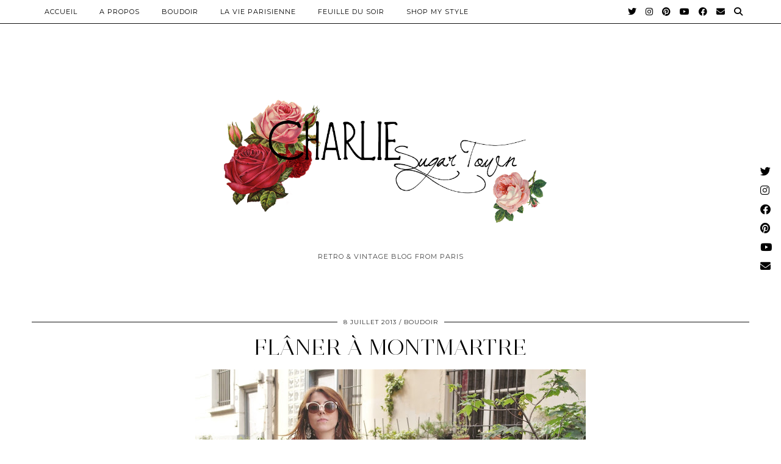

--- FILE ---
content_type: text/html; charset=UTF-8
request_url: http://www.charliesugartown.com/tag/chaussures-lollipops/
body_size: 8750
content:
<!DOCTYPE html>
<html lang="fr-FR">
<head>
	<meta charset="UTF-8">
	<meta name="viewport" content="width=device-width, initial-scale=1, maximum-scale=5">	<meta name='robots' content='index, follow, max-image-preview:large, max-snippet:-1, max-video-preview:-1' />

	<!-- This site is optimized with the Yoast SEO plugin v21.9.1 - https://yoast.com/wordpress/plugins/seo/ -->
	<title>Chaussures Lollipops Archives &#8212; Charlie Sugar Town</title>
	<meta name="description" content="Blog mode rétro vintage Paris" />
	<link rel="canonical" href="https://www.charliesugartown.com/tag/chaussures-lollipops/" />
	<meta property="og:locale" content="fr_FR" />
	<meta property="og:type" content="article" />
	<meta property="og:title" content="Chaussures Lollipops Archives &#8212; Charlie Sugar Town" />
	<meta property="og:description" content="Blog mode rétro vintage Paris" />
	<meta property="og:url" content="https://www.charliesugartown.com/tag/chaussures-lollipops/" />
	<meta property="og:site_name" content="Charlie Sugar Town" />
	<meta name="twitter:card" content="summary_large_image" />
	<script type="application/ld+json" class="yoast-schema-graph">{"@context":"https://schema.org","@graph":[{"@type":"CollectionPage","@id":"https://www.charliesugartown.com/tag/chaussures-lollipops/","url":"https://www.charliesugartown.com/tag/chaussures-lollipops/","name":"Chaussures Lollipops Archives &#8212; Charlie Sugar Town","isPartOf":{"@id":"https://www.charliesugartown.com/#website"},"primaryImageOfPage":{"@id":"https://www.charliesugartown.com/tag/chaussures-lollipops/#primaryimage"},"image":{"@id":"https://www.charliesugartown.com/tag/chaussures-lollipops/#primaryimage"},"thumbnailUrl":"http://www.charliesugartown.com/wp-content/uploads/2013/07/SAM_3857-3.jpg","description":"Blog mode rétro vintage Paris","breadcrumb":{"@id":"https://www.charliesugartown.com/tag/chaussures-lollipops/#breadcrumb"},"inLanguage":"fr-FR"},{"@type":"ImageObject","inLanguage":"fr-FR","@id":"https://www.charliesugartown.com/tag/chaussures-lollipops/#primaryimage","url":"http://www.charliesugartown.com/wp-content/uploads/2013/07/SAM_3857-3.jpg","contentUrl":"http://www.charliesugartown.com/wp-content/uploads/2013/07/SAM_3857-3.jpg","width":640,"height":426},{"@type":"BreadcrumbList","@id":"https://www.charliesugartown.com/tag/chaussures-lollipops/#breadcrumb","itemListElement":[{"@type":"ListItem","position":1,"name":"Accueil Blog mode vintage","item":"https://www.charliesugartown.com/"},{"@type":"ListItem","position":2,"name":"Chaussures Lollipops"}]},{"@type":"WebSite","@id":"https://www.charliesugartown.com/#website","url":"https://www.charliesugartown.com/","name":"Charlie Sugar Town","description":"Retro &amp; Vintage Blog from Paris","publisher":{"@id":"https://www.charliesugartown.com/#/schema/person/7f0278dd9f5931529900e821976b79fb"},"potentialAction":[{"@type":"SearchAction","target":{"@type":"EntryPoint","urlTemplate":"https://www.charliesugartown.com/?s={search_term_string}"},"query-input":"required name=search_term_string"}],"inLanguage":"fr-FR"},{"@type":["Person","Organization"],"@id":"https://www.charliesugartown.com/#/schema/person/7f0278dd9f5931529900e821976b79fb","name":"charliesugartown","image":{"@type":"ImageObject","inLanguage":"fr-FR","@id":"https://www.charliesugartown.com/#/schema/person/image/","url":"https://www.charliesugartown.com/wp-content/uploads/2021/08/IMG_1505-scaled.jpg","contentUrl":"https://www.charliesugartown.com/wp-content/uploads/2021/08/IMG_1505-scaled.jpg","width":1707,"height":2560,"caption":"charliesugartown"},"logo":{"@id":"https://www.charliesugartown.com/#/schema/person/image/"}}]}</script>
	<!-- / Yoast SEO plugin. -->


<link rel='dns-prefetch' href='//cdnjs.cloudflare.com' />
<link rel='dns-prefetch' href='//pipdigz.co.uk' />
<link rel='dns-prefetch' href='//fonts.googleapis.com' />
<link rel="alternate" type="application/rss+xml" title="Charlie Sugar Town &raquo; Flux" href="http://www.charliesugartown.com/feed/" />
<link rel="alternate" type="application/rss+xml" title="Charlie Sugar Town &raquo; Flux des commentaires" href="http://www.charliesugartown.com/comments/feed/" />
<link rel="alternate" type="application/rss+xml" title="Charlie Sugar Town &raquo; Flux de l’étiquette Chaussures Lollipops" href="http://www.charliesugartown.com/tag/chaussures-lollipops/feed/" />
<link rel='stylesheet' id='wp-block-library-css' href='http://www.charliesugartown.com/wp-includes/css/dist/block-library/style.min.css?ver=6.4.7' type='text/css' media='all' />
<style id='classic-theme-styles-inline-css' type='text/css'>
/*! This file is auto-generated */
.wp-block-button__link{color:#fff;background-color:#32373c;border-radius:9999px;box-shadow:none;text-decoration:none;padding:calc(.667em + 2px) calc(1.333em + 2px);font-size:1.125em}.wp-block-file__button{background:#32373c;color:#fff;text-decoration:none}
</style>
<style id='global-styles-inline-css' type='text/css'>
body{--wp--preset--color--black: #000000;--wp--preset--color--cyan-bluish-gray: #abb8c3;--wp--preset--color--white: #ffffff;--wp--preset--color--pale-pink: #f78da7;--wp--preset--color--vivid-red: #cf2e2e;--wp--preset--color--luminous-vivid-orange: #ff6900;--wp--preset--color--luminous-vivid-amber: #fcb900;--wp--preset--color--light-green-cyan: #7bdcb5;--wp--preset--color--vivid-green-cyan: #00d084;--wp--preset--color--pale-cyan-blue: #8ed1fc;--wp--preset--color--vivid-cyan-blue: #0693e3;--wp--preset--color--vivid-purple: #9b51e0;--wp--preset--gradient--vivid-cyan-blue-to-vivid-purple: linear-gradient(135deg,rgba(6,147,227,1) 0%,rgb(155,81,224) 100%);--wp--preset--gradient--light-green-cyan-to-vivid-green-cyan: linear-gradient(135deg,rgb(122,220,180) 0%,rgb(0,208,130) 100%);--wp--preset--gradient--luminous-vivid-amber-to-luminous-vivid-orange: linear-gradient(135deg,rgba(252,185,0,1) 0%,rgba(255,105,0,1) 100%);--wp--preset--gradient--luminous-vivid-orange-to-vivid-red: linear-gradient(135deg,rgba(255,105,0,1) 0%,rgb(207,46,46) 100%);--wp--preset--gradient--very-light-gray-to-cyan-bluish-gray: linear-gradient(135deg,rgb(238,238,238) 0%,rgb(169,184,195) 100%);--wp--preset--gradient--cool-to-warm-spectrum: linear-gradient(135deg,rgb(74,234,220) 0%,rgb(151,120,209) 20%,rgb(207,42,186) 40%,rgb(238,44,130) 60%,rgb(251,105,98) 80%,rgb(254,248,76) 100%);--wp--preset--gradient--blush-light-purple: linear-gradient(135deg,rgb(255,206,236) 0%,rgb(152,150,240) 100%);--wp--preset--gradient--blush-bordeaux: linear-gradient(135deg,rgb(254,205,165) 0%,rgb(254,45,45) 50%,rgb(107,0,62) 100%);--wp--preset--gradient--luminous-dusk: linear-gradient(135deg,rgb(255,203,112) 0%,rgb(199,81,192) 50%,rgb(65,88,208) 100%);--wp--preset--gradient--pale-ocean: linear-gradient(135deg,rgb(255,245,203) 0%,rgb(182,227,212) 50%,rgb(51,167,181) 100%);--wp--preset--gradient--electric-grass: linear-gradient(135deg,rgb(202,248,128) 0%,rgb(113,206,126) 100%);--wp--preset--gradient--midnight: linear-gradient(135deg,rgb(2,3,129) 0%,rgb(40,116,252) 100%);--wp--preset--font-size--small: 13px;--wp--preset--font-size--medium: 20px;--wp--preset--font-size--large: 36px;--wp--preset--font-size--x-large: 42px;--wp--preset--spacing--20: 0.44rem;--wp--preset--spacing--30: 0.67rem;--wp--preset--spacing--40: 1rem;--wp--preset--spacing--50: 1.5rem;--wp--preset--spacing--60: 2.25rem;--wp--preset--spacing--70: 3.38rem;--wp--preset--spacing--80: 5.06rem;--wp--preset--shadow--natural: 6px 6px 9px rgba(0, 0, 0, 0.2);--wp--preset--shadow--deep: 12px 12px 50px rgba(0, 0, 0, 0.4);--wp--preset--shadow--sharp: 6px 6px 0px rgba(0, 0, 0, 0.2);--wp--preset--shadow--outlined: 6px 6px 0px -3px rgba(255, 255, 255, 1), 6px 6px rgba(0, 0, 0, 1);--wp--preset--shadow--crisp: 6px 6px 0px rgba(0, 0, 0, 1);}:where(.is-layout-flex){gap: 0.5em;}:where(.is-layout-grid){gap: 0.5em;}body .is-layout-flow > .alignleft{float: left;margin-inline-start: 0;margin-inline-end: 2em;}body .is-layout-flow > .alignright{float: right;margin-inline-start: 2em;margin-inline-end: 0;}body .is-layout-flow > .aligncenter{margin-left: auto !important;margin-right: auto !important;}body .is-layout-constrained > .alignleft{float: left;margin-inline-start: 0;margin-inline-end: 2em;}body .is-layout-constrained > .alignright{float: right;margin-inline-start: 2em;margin-inline-end: 0;}body .is-layout-constrained > .aligncenter{margin-left: auto !important;margin-right: auto !important;}body .is-layout-constrained > :where(:not(.alignleft):not(.alignright):not(.alignfull)){max-width: var(--wp--style--global--content-size);margin-left: auto !important;margin-right: auto !important;}body .is-layout-constrained > .alignwide{max-width: var(--wp--style--global--wide-size);}body .is-layout-flex{display: flex;}body .is-layout-flex{flex-wrap: wrap;align-items: center;}body .is-layout-flex > *{margin: 0;}body .is-layout-grid{display: grid;}body .is-layout-grid > *{margin: 0;}:where(.wp-block-columns.is-layout-flex){gap: 2em;}:where(.wp-block-columns.is-layout-grid){gap: 2em;}:where(.wp-block-post-template.is-layout-flex){gap: 1.25em;}:where(.wp-block-post-template.is-layout-grid){gap: 1.25em;}.has-black-color{color: var(--wp--preset--color--black) !important;}.has-cyan-bluish-gray-color{color: var(--wp--preset--color--cyan-bluish-gray) !important;}.has-white-color{color: var(--wp--preset--color--white) !important;}.has-pale-pink-color{color: var(--wp--preset--color--pale-pink) !important;}.has-vivid-red-color{color: var(--wp--preset--color--vivid-red) !important;}.has-luminous-vivid-orange-color{color: var(--wp--preset--color--luminous-vivid-orange) !important;}.has-luminous-vivid-amber-color{color: var(--wp--preset--color--luminous-vivid-amber) !important;}.has-light-green-cyan-color{color: var(--wp--preset--color--light-green-cyan) !important;}.has-vivid-green-cyan-color{color: var(--wp--preset--color--vivid-green-cyan) !important;}.has-pale-cyan-blue-color{color: var(--wp--preset--color--pale-cyan-blue) !important;}.has-vivid-cyan-blue-color{color: var(--wp--preset--color--vivid-cyan-blue) !important;}.has-vivid-purple-color{color: var(--wp--preset--color--vivid-purple) !important;}.has-black-background-color{background-color: var(--wp--preset--color--black) !important;}.has-cyan-bluish-gray-background-color{background-color: var(--wp--preset--color--cyan-bluish-gray) !important;}.has-white-background-color{background-color: var(--wp--preset--color--white) !important;}.has-pale-pink-background-color{background-color: var(--wp--preset--color--pale-pink) !important;}.has-vivid-red-background-color{background-color: var(--wp--preset--color--vivid-red) !important;}.has-luminous-vivid-orange-background-color{background-color: var(--wp--preset--color--luminous-vivid-orange) !important;}.has-luminous-vivid-amber-background-color{background-color: var(--wp--preset--color--luminous-vivid-amber) !important;}.has-light-green-cyan-background-color{background-color: var(--wp--preset--color--light-green-cyan) !important;}.has-vivid-green-cyan-background-color{background-color: var(--wp--preset--color--vivid-green-cyan) !important;}.has-pale-cyan-blue-background-color{background-color: var(--wp--preset--color--pale-cyan-blue) !important;}.has-vivid-cyan-blue-background-color{background-color: var(--wp--preset--color--vivid-cyan-blue) !important;}.has-vivid-purple-background-color{background-color: var(--wp--preset--color--vivid-purple) !important;}.has-black-border-color{border-color: var(--wp--preset--color--black) !important;}.has-cyan-bluish-gray-border-color{border-color: var(--wp--preset--color--cyan-bluish-gray) !important;}.has-white-border-color{border-color: var(--wp--preset--color--white) !important;}.has-pale-pink-border-color{border-color: var(--wp--preset--color--pale-pink) !important;}.has-vivid-red-border-color{border-color: var(--wp--preset--color--vivid-red) !important;}.has-luminous-vivid-orange-border-color{border-color: var(--wp--preset--color--luminous-vivid-orange) !important;}.has-luminous-vivid-amber-border-color{border-color: var(--wp--preset--color--luminous-vivid-amber) !important;}.has-light-green-cyan-border-color{border-color: var(--wp--preset--color--light-green-cyan) !important;}.has-vivid-green-cyan-border-color{border-color: var(--wp--preset--color--vivid-green-cyan) !important;}.has-pale-cyan-blue-border-color{border-color: var(--wp--preset--color--pale-cyan-blue) !important;}.has-vivid-cyan-blue-border-color{border-color: var(--wp--preset--color--vivid-cyan-blue) !important;}.has-vivid-purple-border-color{border-color: var(--wp--preset--color--vivid-purple) !important;}.has-vivid-cyan-blue-to-vivid-purple-gradient-background{background: var(--wp--preset--gradient--vivid-cyan-blue-to-vivid-purple) !important;}.has-light-green-cyan-to-vivid-green-cyan-gradient-background{background: var(--wp--preset--gradient--light-green-cyan-to-vivid-green-cyan) !important;}.has-luminous-vivid-amber-to-luminous-vivid-orange-gradient-background{background: var(--wp--preset--gradient--luminous-vivid-amber-to-luminous-vivid-orange) !important;}.has-luminous-vivid-orange-to-vivid-red-gradient-background{background: var(--wp--preset--gradient--luminous-vivid-orange-to-vivid-red) !important;}.has-very-light-gray-to-cyan-bluish-gray-gradient-background{background: var(--wp--preset--gradient--very-light-gray-to-cyan-bluish-gray) !important;}.has-cool-to-warm-spectrum-gradient-background{background: var(--wp--preset--gradient--cool-to-warm-spectrum) !important;}.has-blush-light-purple-gradient-background{background: var(--wp--preset--gradient--blush-light-purple) !important;}.has-blush-bordeaux-gradient-background{background: var(--wp--preset--gradient--blush-bordeaux) !important;}.has-luminous-dusk-gradient-background{background: var(--wp--preset--gradient--luminous-dusk) !important;}.has-pale-ocean-gradient-background{background: var(--wp--preset--gradient--pale-ocean) !important;}.has-electric-grass-gradient-background{background: var(--wp--preset--gradient--electric-grass) !important;}.has-midnight-gradient-background{background: var(--wp--preset--gradient--midnight) !important;}.has-small-font-size{font-size: var(--wp--preset--font-size--small) !important;}.has-medium-font-size{font-size: var(--wp--preset--font-size--medium) !important;}.has-large-font-size{font-size: var(--wp--preset--font-size--large) !important;}.has-x-large-font-size{font-size: var(--wp--preset--font-size--x-large) !important;}
.wp-block-navigation a:where(:not(.wp-element-button)){color: inherit;}
:where(.wp-block-post-template.is-layout-flex){gap: 1.25em;}:where(.wp-block-post-template.is-layout-grid){gap: 1.25em;}
:where(.wp-block-columns.is-layout-flex){gap: 2em;}:where(.wp-block-columns.is-layout-grid){gap: 2em;}
.wp-block-pullquote{font-size: 1.5em;line-height: 1.6;}
</style>
<link rel='stylesheet' id='p3-core-responsive-css' href='https://pipdigz.co.uk/p3/css/core_resp.css' type='text/css' media='all' />
<link rel='stylesheet' id='pipdig-style-css' href='http://www.charliesugartown.com/wp-content/themes/pipdig-opulence/style.css?ver=1654587929' type='text/css' media='all' />
<link rel='stylesheet' id='pipdig-responsive-css' href='http://www.charliesugartown.com/wp-content/themes/pipdig-opulence/css/responsive.css?ver=1654587929' type='text/css' media='all' />
<link rel='stylesheet' id='pipdig-fonts-css' href='https://fonts.googleapis.com/css?family=Montserrat' type='text/css' media='all' />
<script type="text/javascript" src="http://www.charliesugartown.com/wp-includes/js/jquery/jquery.min.js?ver=3.7.1" id="jquery-core-js"></script>
<script type="text/javascript" src="http://www.charliesugartown.com/wp-includes/js/jquery/jquery-migrate.min.js?ver=3.4.1" id="jquery-migrate-js"></script>
<link rel="https://api.w.org/" href="http://www.charliesugartown.com/wp-json/" /><link rel="alternate" type="application/json" href="http://www.charliesugartown.com/wp-json/wp/v2/tags/1828" /><link rel="EditURI" type="application/rsd+xml" title="RSD" href="http://www.charliesugartown.com/xmlrpc.php?rsd" />
<meta name="generator" content="WordPress 6.4.7" />
		<!--noptimize-->
		<style>
		.p3_instagram_post{width:16.666666666667%}
				@media only screen and (max-width: 719px) {
			.p3_instagram_post {
				width: 25%;
			}
		}
				</style>
		<!--/noptimize-->
		<!--noptimize--> <!-- Cust --> <style>a, .entry-content a {color:#ffc4c4}.socialz a{color:#dd9999}.socialz a:hover, #p3_social_sidebar a:hover{color:#990909}.site-footer,.p3_instagram_footer_title_bar{background:#ffffff}.site-footer,.site-footer a,.site-footer a:hover,.social-footer,.social-footer a,.p3_instagram_footer_title_bar a, .p3_instagram_footer_title_bar a:hover, .p3_instagram_footer_title_bar a:focus, .p3_instagram_footer_title_bar a:visited{color:#dd6e6e}.site-title{font-size:80px}@media only screen and (max-width:769px){.site-title {font-size:40px;font-size:9vw}}.entry-title, .opulence_section .entry-title {font-size:36px} .grid-title{height:36px;line-height:36px}@media only screen and (max-width:719px){.grid-title{height:auto}}.container{max-width:1200px}.site-header .container{padding-top:0;padding-bottom:0;}.site-description{margin-bottom:20px}.site-title img{width:600px}.site-top {opacity: 1; visibility: visible;} @media screen and (min-width: 770px) { .site-header .container{padding-top: 80px; padding-bottom: 30px} }@media only screen and (min-width: 720px) {#pipdig_full_width_slider{height:400px}}</style> <!-- /Cust --> <!--/noptimize--><link rel="icon" href="http://www.charliesugartown.com/wp-content/uploads/2018/03/cropped-Icone-charlie-sugar-town-blog-retro-32x32.png" sizes="32x32" />
<link rel="icon" href="http://www.charliesugartown.com/wp-content/uploads/2018/03/cropped-Icone-charlie-sugar-town-blog-retro-192x192.png" sizes="192x192" />
<link rel="apple-touch-icon" href="http://www.charliesugartown.com/wp-content/uploads/2018/03/cropped-Icone-charlie-sugar-town-blog-retro-180x180.png" />
<meta name="msapplication-TileImage" content="http://www.charliesugartown.com/wp-content/uploads/2018/03/cropped-Icone-charlie-sugar-town-blog-retro-270x270.png" />

<!-- BEGIN GAINWP v5.4.6 Universal Analytics - https://intelligencewp.com/google-analytics-in-wordpress/ -->
<script>
(function(i,s,o,g,r,a,m){i['GoogleAnalyticsObject']=r;i[r]=i[r]||function(){
	(i[r].q=i[r].q||[]).push(arguments)},i[r].l=1*new Date();a=s.createElement(o),
	m=s.getElementsByTagName(o)[0];a.async=1;a.src=g;m.parentNode.insertBefore(a,m)
})(window,document,'script','https://www.google-analytics.com/analytics.js','ga');
  ga('create', 'UA-39272210-2', 'auto');
  ga('send', 'pageview');
</script>
<!-- END GAINWP Universal Analytics -->
	</head>

<body class="archive tag tag-chaussures-lollipops tag-1828">

	<div id="p3_social_sidebar" class="p3_social_sidebar_right"><style scoped>#p3_social_sidebar a {color:#000000}#p3_social_sidebar a:hover {color:#000000}#p3_social_sidebar .pipdigicons {font-size:17px}</style><a href="https://twitter.com/Sugartownblog" target="_blank" rel="nofollow noopener"><i class="pipdigicons pipdigicons_fab pipdigicons-twitter"></i></a><a href="https://www.instagram.com/charliesugartown/" target="_blank" rel="nofollow noopener"><i class="pipdigicons pipdigicons_fab pipdigicons-instagram"></i></a><a href="https://www.facebook.com/Charliesugartown/" target="_blank" rel="nofollow noopener"><i class="pipdigicons pipdigicons_fab pipdigicons-facebook"></i></a><a href="https://www.pinterest.fr/charleneamiard1/boards/" target="_blank" rel="nofollow noopener"><i class="pipdigicons pipdigicons_fab pipdigicons-pinterest"></i></a><a href="https://www.youtube.com/channel/UCbEfJ5DV068oJxDKL5oKQhg?view_as=subscriber" target="_blank" rel="nofollow noopener"><i class="pipdigicons pipdigicons_fab pipdigicons-youtube"></i></a><a href="mailto:charliesugartown@gmail.com" rel="nofollow noopener"><i class="pipdigicons pipdigicons-envelope"></i></a></div>	<div id="opulence_search">
	<div class="container">
		<div class="opulence_search_inner">
			<a href="#" class="toggle-opulence-scotch"><i class="pipdigicons pipdigicons-search"></i></a>
		</div>
	</div>
	</div>
	
			
		<header class="site-header nopin">
			<div class="clearfix container">
				<div class="site-branding" style="text-align: center">
								<div class="site-title">
						<a href="http://www.charliesugartown.com/" title="Charlie Sugar Town" rel="home">
							<img data-pin-nopin="true" src="//www.charliesugartown.com/wp-content/uploads/2018/03/Charlie-sugar-town-blog-retro-vintage-paris.png" alt="Charlie Sugar Town" />
						</a>
					</div>
									<div class="site-description">Retro &amp; Vintage Blog from Paris</div>				</div>
			</div>
		</header><!-- .site-header -->
	
	
	<div class="site-top">
						<div class="clearfix container">
			<nav id="main_menu_above_header" class="site-menu">
				<div class="clearfix menu-bar"><ul id="menu-menu" class="menu"><li id="menu-item-7850" class="menu-item menu-item-type-custom menu-item-object-custom menu-item-home menu-item-7850"><a href="http://www.charliesugartown.com">Accueil</a></li>
<li id="menu-item-7833" class="menu-item menu-item-type-post_type menu-item-object-page menu-item-7833"><a href="http://www.charliesugartown.com/a-propos-de-moi.html">A PROPOS</a></li>
<li id="menu-item-7857" class="menu-item menu-item-type-taxonomy menu-item-object-category menu-item-has-children menu-item-7857"><a href="http://www.charliesugartown.com/category/non-classe/">Boudoir</a>
<ul class="sub-menu">
	<li id="menu-item-7944" class="menu-item menu-item-type-taxonomy menu-item-object-category menu-item-7944"><a href="http://www.charliesugartown.com/category/blog-mode-vintage/">La Mode Illustrée</a></li>
	<li id="menu-item-7941" class="menu-item menu-item-type-taxonomy menu-item-object-category menu-item-7941"><a href="http://www.charliesugartown.com/category/votre-beaute/">Votre Beauté</a></li>
</ul>
</li>
<li id="menu-item-7858" class="menu-item menu-item-type-taxonomy menu-item-object-category menu-item-has-children menu-item-7858"><a href="http://www.charliesugartown.com/category/non-classe/">La Vie Parisienne</a>
<ul class="sub-menu">
	<li id="menu-item-7914" class="menu-item menu-item-type-taxonomy menu-item-object-category menu-item-7914"><a href="http://www.charliesugartown.com/category/blog-diy-tuto/">Elle confectionne</a></li>
	<li id="menu-item-7942" class="menu-item menu-item-type-taxonomy menu-item-object-category menu-item-7942"><a href="http://www.charliesugartown.com/category/meilleures-adresses-restaurants-paris/">Elle goûte</a></li>
	<li id="menu-item-7940" class="menu-item menu-item-type-taxonomy menu-item-object-category menu-item-7940"><a href="http://www.charliesugartown.com/category/blog-bien-etre/">Elle en prend soin</a></li>
	<li id="menu-item-7943" class="menu-item menu-item-type-taxonomy menu-item-object-category menu-item-7943"><a href="http://www.charliesugartown.com/category/blog-voyage-travel/">Elle s&rsquo;en évade</a></li>
	<li id="menu-item-11428" class="menu-item menu-item-type-taxonomy menu-item-object-category menu-item-11428"><a href="http://www.charliesugartown.com/category/la-vie-parisienne/conseils-astuces-chats-chatons/">Espace félin</a></li>
</ul>
</li>
<li id="menu-item-7859" class="menu-item menu-item-type-taxonomy menu-item-object-category menu-item-has-children menu-item-7859"><a href="http://www.charliesugartown.com/category/non-classe/">Feuille du Soir</a>
<ul class="sub-menu">
	<li id="menu-item-8801" class="menu-item menu-item-type-taxonomy menu-item-object-category menu-item-8801"><a href="http://www.charliesugartown.com/category/une-petite-histoire/">Une petite histoire</a></li>
	<li id="menu-item-7915" class="menu-item menu-item-type-taxonomy menu-item-object-category menu-item-7915"><a href="http://www.charliesugartown.com/category/billet-humeur/">Elle cogite</a></li>
</ul>
</li>
<li id="menu-item-11274" class="menu-item menu-item-type-taxonomy menu-item-object-category menu-item-11274"><a href="http://www.charliesugartown.com/category/acheter-vintage/">Shop My Style</a></li>
<li class="socialz top-socialz"><a href="https://twitter.com/Sugartownblog" target="_blank" rel="nofollow noopener" aria-label="Twitter" title="Twitter"><i class="pipdigicons pipdigicons_fab pipdigicons-twitter"></i></a><a href="https://www.instagram.com/charliesugartown/" target="_blank" rel="nofollow noopener" aria-label="Instagram" title="Instagram"><i class="pipdigicons pipdigicons_fab pipdigicons-instagram"></i></a><a href="https://www.pinterest.fr/charleneamiard1/boards/" target="_blank" rel="nofollow noopener" aria-label="Pinterest" title="Pinterest"><i class="pipdigicons pipdigicons_fab pipdigicons-pinterest"></i></a><a href="https://www.youtube.com/channel/UCbEfJ5DV068oJxDKL5oKQhg?view_as=subscriber" target="_blank" rel="nofollow noopener" aria-label="YouTube" title="YouTube"><i class="pipdigicons pipdigicons_fab pipdigicons-youtube"></i></a><a href="https://www.facebook.com/Charliesugartown/" target="_blank" rel="nofollow noopener" aria-label="Facebook" title="Facebook"><i class="pipdigicons pipdigicons_fab pipdigicons-facebook"></i></a><a href="mailto:charliesugartown@gmail.com" target="_blank" rel="nofollow noopener" aria-label="Email" title="Email"><i class="pipdigicons pipdigicons-envelope"></i></a><a id="p3_search_btn" class="toggle-search" aria-label="Search" title="Search"><i class="pipdigicons pipdigicons-search"></i></a></li><li class="pipdig_navbar_search"><form role="search" method="get" class="search-form" action="http://www.charliesugartown.com/">
	<div class="form-group">
		<input type="search" class="form-control" placeholder="Rechercher quelque chose..." value="" name="s" autocomplete="off">
	</div>
</form></li></ul></div>			</nav><!-- .site-menu -->
		</div>
					</div><!-- .site-top -->
	
	
	<div class="site-main">
	
		
					
				
				
		<div class="clearfix container">

						
			
	<div class="row ">
	
			
		<div id="content" class="col-xs-12 content-area">
		
				
		
				
							
															
<article id="post-334" class="clearfix post-334 post type-post status-publish format-standard has-post-thumbnail hentry category-boudoir category-blog-mode-vintage tag-ceinture-obsession-lollipops tag-chaussures-lollipops tag-lollipops tag-look-decontracte tag-lunettes-de-soleil-ebay tag-mode tag-montmartre tag-sac-a-main-lollipops-obsession tag-top-new-look">
	<header class="entry-header">
				<div class="entry-meta">
			<span class="date-bar-white-bg">
			
				<span class="vcard author show-author">
					<span class="fn">
						<a href="http://www.charliesugartown.com/author/charliesugartown/" title="Articles par charliesugartown" rel="author">charliesugartown</a>					</span>
					<span class="show-author"></span>
				</span>
				
									<span class="entry-date updated">
						<time datetime="2013-07">8 juillet 2013</time>
					</span>
								
									<span class="main_cat"><a href="http://www.charliesugartown.com/category/boudoir/">Boudoir</a></span>
								
								
			</span>
		</div>
				<h2 class="entry-title"><a href="http://www.charliesugartown.com/2013/07/08/flaner-montmartre/" rel="bookmark">Flâner à Montmartre</a></h2>
	</header><!-- .entry-header -->

			<div class="entry-summary">
		
						
			<div class="textalign-center">
				<a href="http://www.charliesugartown.com/2013/07/08/flaner-montmartre/" title="Flâner à Montmartre" >
					<img src="http://www.charliesugartown.com/wp-content/uploads/2013/07/SAM_3857-3.jpg" data-pin-description="Flâner à Montmartre" data-p3-pin-link="http://www.charliesugartown.com/2013/07/08/flaner-montmartre/" alt="Flâner à Montmartre" />				</a>
			</div>
			
			<p style="margin: 0">Bonjour mes superbes! Mais quel soleil! N&rsquo;est-ce pas? Du coup samedi je suis allée me balader à Montmartre avec Audrey, ma copine blogueuse, et on a fait des photos! Difficile, je vous avoue, de trouver un endroit calme, sans touriste, un samedi après-midi à Montmartre, sous une chaleur de plomb! Finalement, c&rsquo;est au&nbsp;détour&nbsp;d&rsquo;une petite ruelle que j&rsquo;ai trouvé mon bonheur. Une petite maison ancienne avec une jolie porte et des plantes tout autour.&nbsp; Montmartre est vraiment un endroit idyllique, rempli d&rsquo;Histoire et de poésie. Alors avec Audrey, posées sur les marches d&rsquo;une vieille boutique, avec deux grosses glaces dans les mains, on s&rsquo;est dit que si dans 10 ans on avait raté notre vie, et bien on ouvrirait une boutique&hellip;</p>			
						
			<a class="more-link" href="http://www.charliesugartown.com/2013/07/08/flaner-montmartre/">Voir l’article</a>
			
				<!--noptimize-->
	<script type="application/ld+json">
	{
		"@context": "https://schema.org", 
		"@type": "BlogPosting",
		"headline": "Flâner à Montmartre",
		"image": {
			"@type": "imageObject",
			"url": "http://www.charliesugartown.com/wp-content/uploads/2013/07/SAM_3857-3-300x200.jpg",
			"height": "200",
			"width": "300"
		},
		"publisher": {
			"@type": "Organization",
			"name": "Charlie Sugar Town",
			"logo": {
				"@type": "imageObject",
				"url": "https://pipdigz.co.uk/p3/img/placeholder-publisher.png"
			}
		},
		"mainEntityOfPage": "http://www.charliesugartown.com/2013/07/08/flaner-montmartre/",
		"url": "http://www.charliesugartown.com/2013/07/08/flaner-montmartre/",
		"datePublished": "2013-07-08",
		"dateModified": "2018-03-23",
		"description": "Bonjour mes superbes! Mais quel soleil! N&rsquo;est-ce pas? Du coup samedi je suis allée me balader à Montmartre avec Audrey, ma copine blogueuse, et on a fait des photos! Difficile, je vous avoue, de trouver un endroit calme, sans touriste, un samedi après-midi à Montmartre, sous une chaleur de plomb! Finalement, c&rsquo;est au&nbsp;détour&nbsp;d&rsquo;une petite ruelle que j&rsquo;ai trouvé mon bonheur. Une petite maison ancienne avec une jolie porte et des plantes tout autour.&nbsp; Montmartre est vraiment un endroit idyllique, rempli d&rsquo;Histoire et de poésie. Alors avec Audrey, posées sur les marches d&rsquo;une vieille boutique, avec deux grosses glaces dans les mains, on s&rsquo;est dit que si dans 10 ans on avait raté notre vie, et bien on ouvrirait une boutique&hellip;",
		"articleBody": "Bonjour mes superbes! Mais quel soleil! N&rsquo;est-ce pas? Du coup samedi je suis allée me balader à Montmartre avec Audrey, ma copine blogueuse, et on a fait des photos! Difficile, je vous avoue, de trouver un endroit calme, sans touriste, un samedi après-midi à Montmartre, sous une chaleur de plomb! Finalement, c&rsquo;est au&nbsp;détour&nbsp;d&rsquo;une petite ruelle que j&rsquo;ai trouvé mon bonheur. Une petite maison ancienne avec une jolie porte et des plantes tout autour.&nbsp; Montmartre est vraiment un endroit idyllique, rempli d&rsquo;Histoire et de poésie. Alors avec Audrey, posées sur les marches d&rsquo;une vieille boutique, avec deux grosses glaces dans les mains, on s&rsquo;est dit que si dans 10 ans on avait raté notre vie, et bien on ouvrirait une boutique&hellip;",
		"author": {
			"@type": "Person",
			"name": "charliesugartown"
		}
	}
	</script>
	<!--/noptimize-->
				
		</div><!-- .entry-summary -->
	
	<footer class="entry-meta entry-footer">
		
			<div class="addthis_toolbox"><span class="p3_share_title">Partager: </span><a href="https://www.facebook.com/sharer.php?u=http://www.charliesugartown.com/2013/07/08/flaner-montmartre/" target="_blank" rel="nofollow noopener" aria-label="Share on Facebook" title="Share on Facebook"><i class="pipdigicons pipdigicons_fab pipdigicons-facebook" aria-hidden="true"></i></a><a href="https://twitter.com/share?url=http://www.charliesugartown.com/2013/07/08/flaner-montmartre/&#038;text=Fl%C3%A2ner+%C3%A0+Montmartre&#038;via=Sugartownblog" target="_blank" rel="nofollow noopener" aria-label="Share on Twitter" title="Share on Twitter"><i class="pipdigicons pipdigicons_fab pipdigicons-twitter" aria-hidden="true"></i></a><a href="https://pinterest.com/pin/create/link/?url=http://www.charliesugartown.com/2013/07/08/flaner-montmartre/&#038;media=http://www.charliesugartown.com/wp-content/uploads/2013/07/SAM_3857-3.jpg&#038;description=Fl%C3%A2ner+%C3%A0+Montmartre" target="_blank" rel="nofollow noopener" aria-label="Share on Pinterest" title="Share on Pinterest"><i class="pipdigicons pipdigicons_fab pipdigicons-pinterest" aria-hidden="true"></i></a></div>			
							<span class="commentz"><a href="http://www.charliesugartown.com/2013/07/08/flaner-montmartre/#comments" data-disqus-url="http://www.charliesugartown.com/2013/07/08/flaner-montmartre/">4 Commentaires</a></span>
						
		
	</footer><!-- .entry-footer -->
<!-- #post-334 --></article>																		
			
			
			<div class="clearfix"></div>
			<div class="next-prev-hider"></div>
			
		
		</div><!-- .content-area -->

				
		
	</div>

		</div>
	</div><!-- .site-main -->
	
	
	<div class="hide-back-to-top"><div id="back-top"><a href="#top"><i class="pipdigicons pipdigicons-chevron-up"></i></a></div></div>
	
	<div id="p3_sticky_stop"></div>

			<div id="ad-area-2" class="clearfix container textalign-center">
			<div class="col-xs-12">
				<div id="pipdig_widget_profile-3" class="widget pipdig_widget_profile"><h3 class="widget-title"><span>Vintage Blog Créé avec amour à Paris par Charlie</span></h3></div><div id="pipdig_widget_social_icons-3" class="widget pipdig_widget_social_icons"><div class="socialz"><a href="https://twitter.com/Sugartownblog" target="_blank" rel="nofollow noopener" aria-label="twitter" title="twitter"><i class="pipdigicons pipdigicons_fab pipdigicons-twitter" aria-hidden="true"></i></a><a href="https://www.instagram.com/charliesugartown/" target="_blank" rel="nofollow noopener" aria-label="instagram" title="instagram"><i class="pipdigicons pipdigicons_fab pipdigicons-instagram" aria-hidden="true"></i></a><a href="https://www.facebook.com/Charliesugartown/" target="_blank" rel="nofollow noopener" aria-label="facebook" title="facebook"><i class="pipdigicons pipdigicons_fab pipdigicons-facebook" aria-hidden="true"></i></a><a href="https://www.pinterest.fr/charleneamiard1/boards/" target="_blank" rel="nofollow noopener" aria-label="pinterest" title="pinterest"><i class="pipdigicons pipdigicons_fab pipdigicons-pinterest" aria-hidden="true"></i></a><a href="https://www.youtube.com/channel/UCbEfJ5DV068oJxDKL5oKQhg?view_as=subscriber" target="_blank" rel="nofollow noopener" aria-label="youtube" title="youtube"><i class="pipdigicons pipdigicons_fab pipdigicons-youtube" aria-hidden="true"></i></a><a href="mailto:charliesugartown@gmail.com" aria-label="Email" title="Email"><i class="pipdigicons pipdigicons-envelope" aria-hidden="true"></i></a></div></div>			</div>
		</div>
		
		
		
		
		
	<footer class="site-footer">
		<div class="clearfix container">
			<div class="row">
								<div class="col-sm-7 site-info">
											&copy; 2026 <a href="http://www.charliesugartown.com/">Charlie Sugar Town</a>
														</div>
				
				<div class="col-sm-5 site-credit">
					<a href="https://www.pipdig.co/" target="_blank">Theme Created by <span style="text-transform: lowercase;letter-spacing:1px">pipdig</span></a>				</div>
			</div>
		</div>
	</footer>
	
<script type="text/javascript" src="https://cdnjs.cloudflare.com/ajax/libs/fitvids/1.2.0/jquery.fitvids.min.js" id="pipdig-fitvids-js"></script>
<script type="text/javascript" src="https://cdnjs.cloudflare.com/ajax/libs/SlickNav/1.0.10/jquery.slicknav.min.js" id="pipdig-slicknav-js"></script>
<script type="text/javascript" src="http://www.charliesugartown.com/wp-content/themes/pipdig-opulence/scripts.js" id="pipdig-scripts-js"></script>
<script>
jQuery(document).ready(function($) {
			var combinedMenu = $('#main_menu_above_header .menu').clone();
		$(function(){
		combinedMenu.slicknav({
			label: '<i class="pipdigicons pipdigicons-bars"></i>',
			duration: 450,
			brand: '<a href="https://twitter.com/Sugartownblog" target="_blank" rel="nofollow noopener" aria-label="Twitter" title="Twitter"><i class="pipdigicons pipdigicons_fab pipdigicons-twitter"></i></a><a href="https://www.instagram.com/charliesugartown/" target="_blank" rel="nofollow noopener" aria-label="Instagram" title="Instagram"><i class="pipdigicons pipdigicons_fab pipdigicons-instagram"></i></a><a href="https://www.pinterest.fr/charleneamiard1/boards/" target="_blank" rel="nofollow noopener" aria-label="Pinterest" title="Pinterest"><i class="pipdigicons pipdigicons_fab pipdigicons-pinterest"></i></a><a href="https://www.youtube.com/channel/UCbEfJ5DV068oJxDKL5oKQhg?view_as=subscriber" target="_blank" rel="nofollow noopener" aria-label="YouTube" title="YouTube"><i class="pipdigicons pipdigicons_fab pipdigicons-youtube"></i></a><a href="https://www.facebook.com/Charliesugartown/" target="_blank" rel="nofollow noopener" aria-label="Facebook" title="Facebook"><i class="pipdigicons pipdigicons_fab pipdigicons-facebook"></i></a><a href="mailto:charliesugartown@gmail.com" target="_blank" rel="nofollow noopener" aria-label="Email" title="Email"><i class="pipdigicons pipdigicons-envelope"></i></a>',
			closedSymbol: '<i class="pipdigicons pipdigicons-chevron-right"></i>',
			openedSymbol: '<i class="pipdigicons pipdigicons-chevron-down"></i>',
		});
	});
});
</script>
	<div id="scotch-panel-opulence">
		<br />
		<h5>Looking for Something?</h5>
		<form role="search" method="get" class="search-form" action="http://www.charliesugartown.com/">
	<div class="form-group">
		<input type="search" class="form-control" placeholder="Rechercher quelque chose..." value="" name="s" autocomplete="off">
	</div>
</form>		<br />
	</div>
	<script>
	jQuery(document).ready(function($) {
		
		jQuery('#scotch-panel-opulence').scotchPanel({
			clickSelector: '.toggle-search,.toggle-opulence-scotch',
			useCSS: false,
			containerSelector: 'body',
			direction: 'top',
			duration: 400,
			transition: 'ease',
			//distanceX: '550px',
			enableEscapeKey: true,
		});
		
		$('.toggle-opulence-scotch, #toggle-opulence-scotch, .toggle-search').click(function(){
			$("body,html").animate({scrollTop:0},300);
			$('#scotch-panel-opulence .form-control').focus();
			//$('.toggle-opulence-scotch').html('<i class="pipdigicons pipdigicons_fas pipdigicons-times"></i>');
		});
		
	});
	</script>
	<!--noptimize-->
	<script>
	jQuery(document).ready(function($) {
		$(window).scroll(function() {
			if ($(window).scrollTop() + $(window).height() == $(document).height()) {
				$(".cc-window,.cookie-notice-container,.scrollbox-bottom-right,.widget_eu_cookie_law_widget,#cookie-law-bar,#cookie-law-info-bar,.cc_container,#catapult-cookie-bar,.mailmunch-scrollbox,#barritaloca,#upprev_box,#at4-whatsnext,#cookie-notice,.mailmunch-topbar,#cookieChoiceInfo, #eu-cookie-law,.sumome-scrollbox-popup,.tplis-cl-cookies,#eu-cookie,.pea_cook_wrapper,#milotree_box,#cookie-law-info-again,#jquery-cookie-law-script,.gdpr-privacy-bar,#moove_gdpr_cookie_info_bar,.pp-cookies-notice,.mc-modal").addClass('p3_hide_me');
			} else {
				$(".cc-window,.cookie-notice-container,.scrollbox-bottom-right,.widget_eu_cookie_law_widget,#cookie-law-bar,#cookie-law-info-bar,.cc_container,#catapult-cookie-bar,.mailmunch-scrollbox,#barritaloca,#upprev_box,#at4-whatsnext,#cookie-notice,.mailmunch-topbar,#cookieChoiceInfo, #eu-cookie-law,.sumome-scrollbox-popup,.tplis-cl-cookies,#eu-cookie,.pea_cook_wrapper,#milotree_box,#cookie-law-info-again,#jquery-cookie-law-script,.gdpr-privacy-bar,#moove_gdpr_cookie_info_bar,.pp-cookies-notice,.mc-modal").removeClass('p3_hide_me');
			}
		});
	});
	</script>
	<!--/noptimize-->
	<meta name="p3v" content="6.0.0 | Opulence (pipdig) | 2.7.1 | 732f73a1c3_22537_58460e61_1769423337 | http://www.charliesugartown.com" />
		<link rel="stylesheet" href="https://pipdigz.co.uk/fonts/pipdigicons_2.css" media="none" onload="if(media!='all')media='all'">
	</body>
</html>